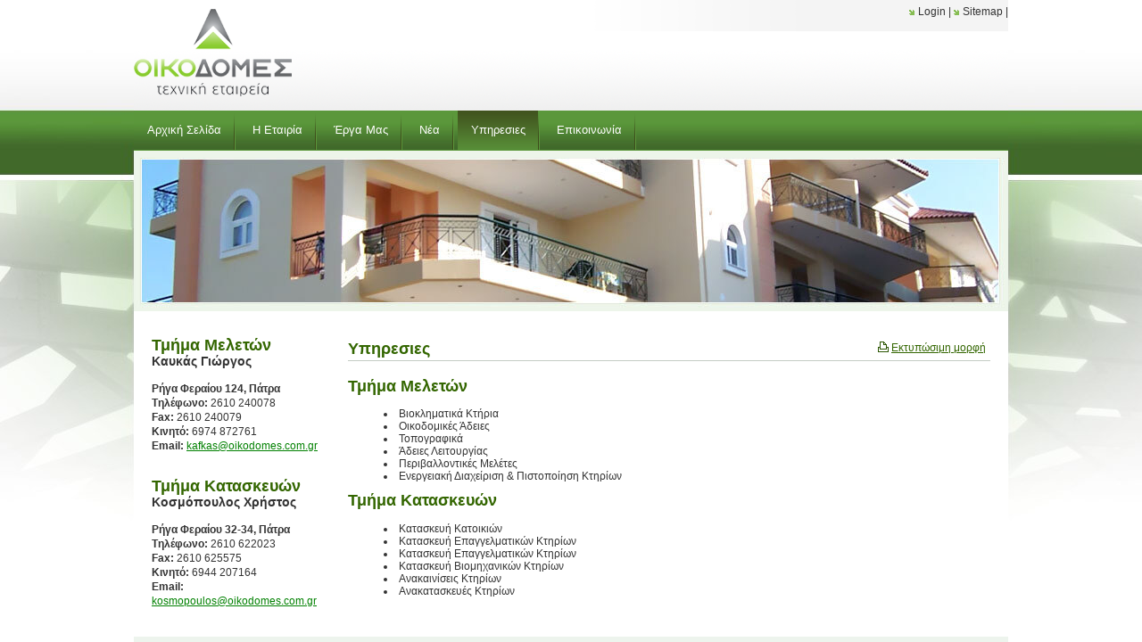

--- FILE ---
content_type: text/html; charset=utf-8
request_url: https://oikodomes.com.gr/?section=1818&language=el_GR
body_size: 3325
content:
<!DOCTYPE html>
<html lang="el">
<head>
	<meta http-equiv="Content-Type" content="text/html; charset=utf-8"/>
<meta name="description" content="ΟΙΚΟΔΟΜΕΣ - τεχνική εταιρεία, κατασκευή κατοικιών, επαγγελματικών χώρων, συγκροτημάτων."/><meta name="keywords" content="τεχνική εταιρία, κατασκευή κατοικιών, κατασκευή επαγγελματικών χώρων, κατασκευή συγκροτημάτων, οικοδομή, σχεδιασμός έργων, διαχείριση κατασκευής τεχνικών έργων, διαχείριση κατεσκευών, τεχνικά έργα, εργοτεχνικό προσωπικό"/><meta name="theme-color" content="#336600"/>	<style>
	@font-face {
		font-family: 'Material Icons';
		font-style: normal;
		font-weight: 400;
		src: url("/css/fonts/MaterialIcons-Regular.woff2") format('woff2');
	}
	.material-icons {
		font-family: 'Material Icons';
		font-weight: normal;
		font-style: normal;
		font-size: 24px;
		line-height: 1;
		letter-spacing: normal;
		text-transform: none;
		display: inline-block;
		white-space: nowrap;
		word-wrap: normal;
		direction: ltr;
		-webkit-font-feature-settings: 'liga';
		-webkit-font-smoothing: antialiased;
	}
	</style>
	<title>Υπηρεσιες - ΟΙΚΟΔΟΜΕΣ - Τεχνική Εταιρεία</title>
	<link rel="stylesheet" type="text/css" title="The Project" href="/cache/71bbb2f27edc661cba8d0d301c777c53.css"/><link rel="stylesheet" type="text/css" href="/cache/files/13b0811fba191fc034e41bc42999666b0a4c0537.css"/><style>.am_1844 div.itemcontent { margin: 0; padding: 0;}</style>		<!-- HTML5 Shim and Respond.js IE8 support of HTML5 elements and media
	     queries -->
	<!-- WARNING: Respond.js doesn't work if you view the page via file://
	-->
	<!--[if lt IE 9]>
	<script src="/javascript/html5shiv.min.js"></script>
	<script src="/javascript/respond.min.js"></script>
	<![endif]-->
</head>
<body class="notloggedin">
	<div id="loading">Loading...</div>
	<div id="thewhole">
	<div id="innerwhole">
	<div id="container">
	<div id="innercontainer">
		<div id="abovetopbanner">
		<div id="innerabovetopbanner">
				<div style="clear: both;"></div>
		</div>
		</div>
			<div id="topbanner">
			<div id="innertopbanner">
			<div class="amodule am_1513" id="am_1513"></div><div class="amodule am_1514" id="am_1514"><div class="htmlbox"><div class="htmlboxcontent" id="mod1514content0"><a href="/login">Login</a> | <a href="/sitemap">Sitemap</a> | </div></div></div>			</div>
			</div>
		<div id="abovetopmenu">
				</div>
			<div id="topmenu">
			<div id="innertopmenu">
			<div class="amodule am_10" id="am_10">	<div class="horizmenu topmenu">
<ul  id="treemenu_m10_parent_734">
<li class="inactive nochilds"><a title=""  class="inactive nochilds" href="/%CE%B1%CF%81%CF%87%CE%B9%CE%BA%CE%AE"><span>Αρχική Σελίδα</span></a></li>
<li class="inactive nochilds"><a title=""  class="inactive nochilds" href="/%CE%B5%CF%84%CE%B1%CE%B9%CF%81%CE%AF%CE%B1"><span>Η Εταιρία</span></a></li>
<li class="inactive nochilds"><a title=""  class="inactive nochilds" href="/?section=1780&amp;language=el_GR"><span> Έργα Μας</span></a></li>
<li class="inactive nochilds"><a title=""  class="inactive nochilds" href="/%CE%BD%CE%AD%CE%B1"><span>Νέα</span></a></li>
<li class="active nochilds"><a title=""  class="active nochilds" href="/?section=1818&amp;language=el_GR"><span>Υπηρεσιες</span></a></li>
<li class="inactive nochilds"><a title=""  class="inactive nochilds" href="/%CE%B5%CF%80%CE%B9%CE%BA%CE%BF%CE%B9%CE%BD%CF%89%CE%BD%CE%AF%CE%B1"><span>Επικοινωνία</span></a></li></ul>	</div>
</div>			<div class="topmenuclearing"></div>
			</div>
			</div>
			<div id="belowtopmenu">
			<div class="amodule am_453" id="am_453"><div class="gallery"><div class="gallerycontent  gallerynocontrols"><ul class="gallery ">			<li>
			<div class="photogroup">
					<div class="aphoto">
						<img alt="Photo" src="/cache/files/4b0ae6d33721682a08caae46ae78d0d12b4861fd.jpg"/>
						</div>
			</div>
			</li>
</ul></div></div></div><div class="amodule am_1844" id="am_1844"></div>			</div>
		<div id="abovecontent"><div id="innerabovecontent"></div></div>
		<div id="content" class="threecolumns">
		<div id="innercontent">
	<div id="sidebar"></div>
			<div id="contenttop" class="threecolumnstop">
						</div>
				<div id="twopluscols">
				<div id="lefty">
					<div id="leftytop">
										</div>
				<div class="amodule am_1505" id="am_1505"></div><div class="amodule am_1507" id="am_1507"></div><div class="amodule am_1508" id="am_1508"><div class="htmlbox"><div class="htmlboxcontent" id="mod1508content1818"><table style="width: 100%;" border="0" cellspacing="0" cellpadding="0">
<tbody>
<tr>
<td>
<p><span style="font-size: 18px; color: #336600;"><strong>Τμήμα Μελετών</strong></span><br /><span style="font-size: 14px;"><strong>Καυκάς Γιώργος</strong></span></p>
<p><strong>Ρήγα Φεραίου 124, Πάτρα<br />Tηλέφωνο:</strong> 2610 240078<strong><br />Fax: </strong>2610 240079<strong><br />Κινητό: </strong>6974 872761<strong><br />Email:</strong> <a href="mailto:kafkas@oikodomes.com.gr">kafkas@oikodomes.com.gr</a></p>
</td>
</tr>
<tr>
<td>&nbsp;</td>
</tr>
<tr>
<td>
<p><span style="font-size: 18px; color: #336600;"><strong>Τμήμα Κατασκευών</strong></span><br /><span style="font-size: 14px;"><strong>Κοσμόπουλος Χρήστος</strong></span></p>
<p><strong>Ρήγα Φεραίου 32-34, Πάτρα<br />Tηλέφωνο:</strong> 2610 622023<strong><br />Fax: </strong>2610 625575<strong><br />Κινητό: </strong>6944 207164<strong><br />Email:</strong> <a href="mailto:kosmopoulos@oikodomes.com.gr">kosmopoulos@oikodomes.com.gr</a></p>
</td>
</tr>
</tbody>
</table></div></div></div>				</div>
				<div id="righty">
					<div id="rightytop">
					<div class="amodule am_1509" id="am_1509">		<div class="statuscont">
		<div onclick="this.style.display='none'" onkeypress="this.style.display='none'" tabindex="0" style="display: none;" class="statusmsg" id="statusid">
		<div class="statusclose">
			<span class="fa fa-close"></span>
		</div>
		<div class="statusinner">
		</div>
		</div>
				</div>
</div><div class="amodule am_1510" id="am_1510"></div><div class="amodule am_777" id="am_777">		<div class="printablelink">
			<a onclick="popit(this.href, 'printable', 1000, 736); return false;" href="/?section=1818&amp;print=1&amp;language=el_GR">Εκτυπώσιμη μορφή</a>
		</div>
</div><div class="amodule am_525" id="am_525"><h1 class="pagetitle">Υπηρεσιες</h1></div><div class="amodule am_746" id="am_746"><div class="htmlbox"><div class="htmlboxcontent" id="mod746content1818"><p><span style="font-size: 18px; color: #336600;"><strong>Τμήμα Μελετών</strong></span></p>
<ul>
<li>Βιοκληματικά Κτήρια</li>
<li>Οικοδομικές Άδειες</li>
<li>Τοπογραφικά</li>
<li>Άδειες Λειτουργίας</li>
<li>Περιβαλλοντικές Μελέτες</li>
<li>Ενεργειακή Διαχείριση &amp; Πιστοποίηση Κτηρίων</li>
</ul>
<p><span style="font-size: 18px; color: #336600;"><strong>Τμήμα Κατασκευών</strong></span></p>
<ul>
<li>Κατασκευή Κατοικιών</li>
<li>Κατασκευή Επαγγελματικών Κτηρίων</li>
<li>Κατασκευή Επαγγελματικών Κτηρίων</li>
<li>Κατασκευή Βιομηχανικών Κτηρίων</li>
<li>Ανακαινίσεις Κτηρίων</li>
<li>Ανακατασκευές Κτηρίων</li>
</ul></div></div></div><div class="amodule am_747" id="am_747"></div><div class="amodule am_748" id="am_748"></div>					</div>
						<div id="rightyr">
												</div>
						<div id="rightyl">
												<div class="clearing" style="clear: both;">&nbsp;</div>
						</div>
							<div style="line-height: 1px; font-size: 1px;">
		<span style="display: inline-block; height: 1px; line-height: 1px; font-size: 1px; border: none; margin: 0; padding: 0; width: 100%;" class="delimiter">
		<img style="display: inline-block; border: none; margin: 0; padding: 0; line-height: 1px; font-size: 1px; width: 100%;" height="1" alt="" src="/cache/files/2924705938d03ed8e32788f1d4aa6612497821fd.png"/>
		</span>
		</div>
				</div>
				</div>
			<div style="clear: both;" id="contentbottom">
			</div>
		</div> <!-- innercontent -->
		</div> <!-- content or popupcontent -->
		<div style="clear: both;" id="belowcontent">
		</div>
	</div> <!-- innercontainer -->
	</div> <!-- container -->
		<div style="clear: both;" id="belowsite">
		<div id="innerbelowsite">
		</div>
		</div>
<div id="copyinfo">
<div id="innercopyinfo">
	<div id="copyleft">
		Copyright &copy; 2012 - 2025 ΟΙΚΟΔΟΜΕΣ - Τεχνική Εταιρεία	</div>
	<div id="copyright">
		<a href="https://www.newmediasoft.gr">
		Κατασκευή Ιστοσελίδων New Media Soft		</a>
	</div>
	<div id="copyinfobottom">
        <div class="amodule am_1866" id="am_1866"></div>	</div>
</div>
</div>
	</div> <!-- innerwhole -->
	</div> <!-- thewhole -->
<div class="hidden"><script src="/cache/a2d86e791d5c36992eff8619089d93d8.js"> </script><script src="/cache/files/a56dc67d6f1d2baad5fc84ba6cf0c82fed5ff905.js"></script><script>	netsystem_init();
	$("form").submit(function(e){
		if (!$(this).checkValidity()) {
			alert('Παρακαλώ συμπληρώστε όλα τα απαραίτητα πεδία!');
			e.preventDefault();
		}
	});
	try {
	if (window.self === window.top && $(window).width() > 767)
		skrollr.init({mobileCheck: function() {return false;}});
	} catch {}
</script></div></body>
</html>
